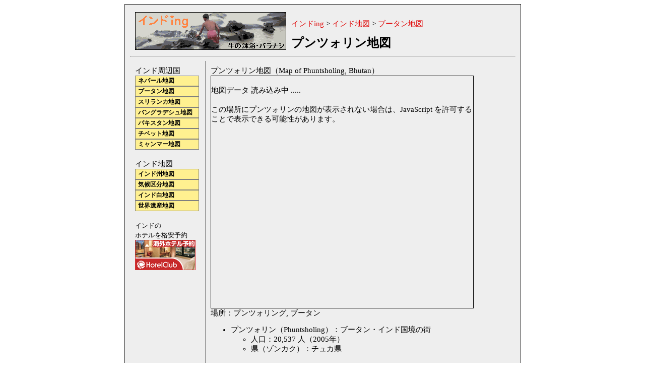

--- FILE ---
content_type: text/html
request_url: http://indiaing.zening.info/map/Bhutan/Map_of_Phuntsholing.htm
body_size: 2799
content:
<!DOCTYPE html PUBLIC "-//W3C//DTD XHTML 1.0 Strict//EN"
  "http://www.w3.org/TR/xhtml1/DTD/xhtml1-strict.dtd">
<html xmlns="http://www.w3.org/1999/xhtml"><head>
<meta http-equiv="content-type" content="text/html; charset=utf-8" />
<meta http-equiv="Content-Style-Type"  content="text/css" />
<meta http-equiv="Content-Script-Type" content="text/javascript" />
<title>ブータン - プンツォリン地図 - インドing</title>
<meta name="description" content="ブータンの首都プンツォリンの地図です。" />
<meta name="keywords" content="プンツォリン,地図" />
<meta name="author" content="Indiaing" />
<meta name="generator" content="Handmade by EmEditor Professional" />
<link href="../../style/low.css" rel="stylesheet" type="text/css" />
<script src="http://maps.google.co.jp/maps?file=api&amp;v=2&amp;key=ABQIAAAAFXyaoTP264Erlst_FV8JuBRzqYvJGzdX2qeDezdHsgrWgHx9ghSlq9BKgl9McwrNDd4KdWlrRhNg2Q"
      type="text/javascript"></script>

<script type="text/javascript">
//<![CDATA[
  function load() {
    if (GBrowserIsCompatible()) {
	var map = new GMap2(document.getElementById("map"),{ mapTypes : [G_NORMAL_MAP, G_SATELLITE_MAP, G_PHYSICAL_MAP] });
	map.addControl(new GSmallMapControl());	//上下左右の移動ボタンと拡大縮小ボタンを表示
	map.addControl(new GScaleControl());	//地図スケールを表示
	map.addControl(new GMapTypeControl());	//地図と航空写真切り替え

//	中心座標
	map.setCenter(new GLatLng(26.85921540614842, 89.3836498260498), 14);

	function addMarker_town( p, text ) {
		var marker_town = new GMarker(p);
		GEvent.addListener( marker_town, "click", function() {
			marker_town.openInfoWindowHtml(text);
		});
		map.addOverlay(marker_town);
		return marker_town;
	}

	addMarker_town( new GLatLng(26.858923, 89.390479), "プンツォリン<br />");

	function addMarker( p, icon, text ) {
	var marker = new GMarker(p, icon);
	GEvent.addListener( marker, "click", function() {
	  marker.openInfoWindowHtml(text);
	});
	map.addOverlay(marker);
	return marker;
	}

//	ベースアイコンの生成
	var baseicon = new GIcon();
	baseicon.shadow ="../../icon/standard_shadow.png";
	baseicon.iconSize = new GSize(20,34);
	baseicon.shadowSize       = new GSize(37,34);
	baseicon.iconAnchor       = new GPoint(10,34);
	baseicon.infoWindowAnchor = new GPoint(10,2);

/*
	var red_icon = new GIcon(baseicon);
	red_icon.image       ="../../icon/standard06_1.png";
	red_icon.transparent ="../../icon/standard06_1.png";
	addMarker( new GLatLng(12345), red_icon, "メイショ<br />");

	red_icon.image       ="../../icon/standard06_2.png";
	red_icon.transparent ="../../icon/standard06_2.png";
	addMarker( new GLatLng(12345), red_icon, "メイショ<br />");

	red_icon.image       ="../../icon/standard06_3.png";
	red_icon.transparent ="../../icon/standard06_3.png";
	addMarker( new GLatLng(12345), red_icon, "メイショ<br />");

	red_icon.image       ="../../icon/standard06_4.png";
	red_icon.transparent ="../../icon/standard06_4.png";
	addMarker( new GLatLng(12345), red_icon, "メイショ<br />");

	red_icon.image       ="../../icon/standard06_5.png";
	red_icon.transparent ="../../icon/standard06_5.png";
	addMarker( new GLatLng(12345), red_icon, "メイショ<br />");

*/
    }
  }
//]]>
</script>
</head>

<body onload="load()" onunload="GUnload()">
<div align="center"><div id="haikei">
<a name="top"></a>
<img src="../../icon/indiaing_logo.gif" alt="インド" width="300" height="75" border="0" vspace="5" hspace="10" align="left" />
&nbsp;<br />
<a href="../../index.htm">インドing</a> > 
<a href="../index.htm">インド地図</a> > 
<a href="index.htm">ブータン地図</a>
<br />&nbsp;<br />
<font size="+2"><strong>プンツォリン地図</strong></font>
<br clear="left" />
<hr />
<div id="div02r">
プンツォリン地図（Map of Phuntsholing, Bhutan）<br />
<div id="map" style="width: 520px; height: 460px; border-style: solid; border-width: 1px; border-color: #000000;">&nbsp;<br />地図データ 読み込み中 .....<br />&nbsp;<br />この場所にプンツォリンの地図が表示されない場合は、JavaScript を許可することで表示できる可能性があります。</div>
場所：プンツォリング, ブータン<br />
<ul>
<li>プンツォリン（Phuntsholing）：ブータン・インド国境の街
	<ul>
	<li>人口：20,537 人（2005年）</li>
	<li>県（ゾンカク）：チュカ県</li>
<!--
	<li>プンツォリンの交通機関
		<ul>
		<li>（）</li>
		<li>（）</li>
		<li>（）</li>
		</ul>
	</li>
	<li>プンツォリンの観光名所
		<ul>
		<li></li>
		<li></li>
		<li></li>
		<li></li>
		<li></li>
		</ul>
	</li>
-->
	</ul>
</li>
</ul>
<!-- Google AdSense -->
&nbsp;<br />
<script type="text/javascript"><!--
google_ad_client = "pub-4827421929919106";
//336x280, Indiaing 07/12/15
google_ad_slot = "5859643494";
google_ad_width = 336;
google_ad_height = 280;
//--></script>
<script type="text/javascript"
src="http://pagead2.googlesyndication.com/pagead/show_ads.js">
</script>
<br />&nbsp;<br />
<!-- Google AdSense -->
<a href="#top">ページ先頭</a> (ブータン：プンツォリン地図) へ戻る。<br>
</div>
<div id="div02l">
インド周辺国<br />
  <div id="nav2">
	<a href="../Nepal/index.htm">ネパール地図</a>
	<a href="../Bhutan/index.htm">ブータン地図</a>
	<a href="../Sri_Lanka/index.htm">スリランカ地図</a>
	<a href="../Bangladesh/index.htm">バングラデシュ地図</a>
	<a href="../Pakistan/index.htm">パキスタン地図</a>
	<a href="../Tibet/index.htm">チベット地図</a>
	<a href="../Myanmar/index.htm">ミャンマー地図</a>
  </div>
&nbsp;<br />
インド地図<br />
  <div id="nav2">
	<a href="../India_States_Map.htm">インド州地図</a>
	<a href="../India_Climate_Map.htm">気候区分地図</a>
	<a href="../India_Outline_Map.htm">インド白地図</a>
	<a href="../../heritage/index.htm">世界遺産地図</a>
  </div>
&nbsp;<br />
<font size="-1">インドの<br />ホテルを格安予約</font><br />
<a href="http://www.hotelclub.net/enter.asp?id=31828&lc=JP&cr=JPY&ru=Common%2FMaps%2FMapSearch%2Easp%3Fcid%3D100" target="blank"><img src="../../icon/hctile.gif" alt="インド・ホテル予約" width="120" height="60" border="0" /></a><br />
</div>
<div id="boxspace">
<hr />
</div>
<div align="center">Copyright &copy; 2005-2020 Indiaing. all rights reserved.</div>
</div></div>
</body></html>

--- FILE ---
content_type: text/html; charset=utf-8
request_url: https://www.google.com/recaptcha/api2/aframe
body_size: 265
content:
<!DOCTYPE HTML><html><head><meta http-equiv="content-type" content="text/html; charset=UTF-8"></head><body><script nonce="7bs5hdIoLSanx9mIJeUSsA">/** Anti-fraud and anti-abuse applications only. See google.com/recaptcha */ try{var clients={'sodar':'https://pagead2.googlesyndication.com/pagead/sodar?'};window.addEventListener("message",function(a){try{if(a.source===window.parent){var b=JSON.parse(a.data);var c=clients[b['id']];if(c){var d=document.createElement('img');d.src=c+b['params']+'&rc='+(localStorage.getItem("rc::a")?sessionStorage.getItem("rc::b"):"");window.document.body.appendChild(d);sessionStorage.setItem("rc::e",parseInt(sessionStorage.getItem("rc::e")||0)+1);localStorage.setItem("rc::h",'1769668798640');}}}catch(b){}});window.parent.postMessage("_grecaptcha_ready", "*");}catch(b){}</script></body></html>

--- FILE ---
content_type: text/css
request_url: http://indiaing.zening.info/style/low.css
body_size: 965
content:
body{ line-height : 130%; font-size : 11pt; }
table{
	line-height : 130%; font-size : 11pt; }
#haikei{
	background-color : #eeeeee; border-style : solid; border-width : 1px;
	border-color : #202020; width : 765px;
	padding : 10px; text-align : left;
}
a:link{ color : #e00000; text-decoration : none; }
a:visited{ color : #0000c0; text-decoration : none; }
a:active{ color : #000000; text-decoration : none; }
a:hover{ color : #e00000; background-color : #c0ffff; text-decoration : underline; }
#nav2{ line-height : 133%; font-size : 11pt; }
#nav2 a{
	background : #fff090; border : solid #808080 1px; color : #000000;
	display : block; font-size : 80%; font-weight : bold; padding : 0px;
	padding-left : 5px; text-decoration : none; width : 120px;
}
#nav2 a:hover{ background : #c0ffff; color : #ff0000; }
#div02l{ float : left; padding : 10px; }
#div02r{ float : right; padding : 10px; border-left : #808080 solid 1px; width : 595px; }
#boxspace{ clear : both; }
